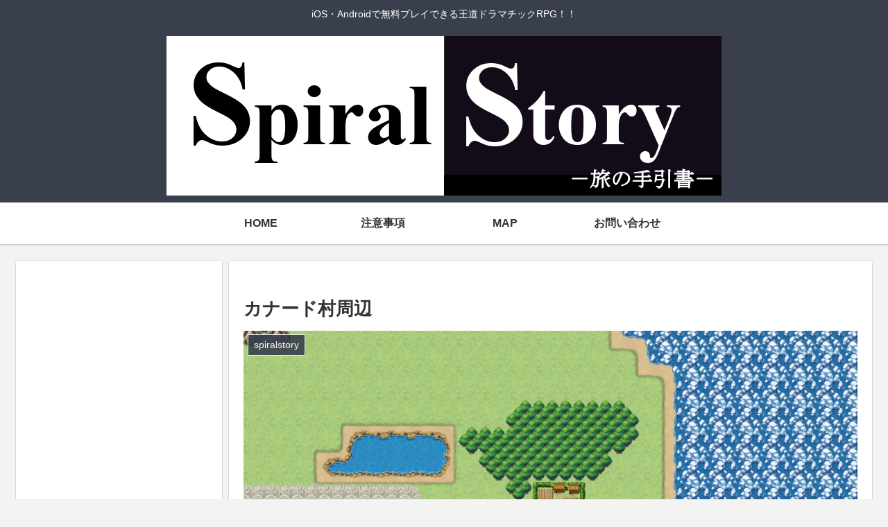

--- FILE ---
content_type: text/html; charset=utf-8
request_url: https://www.google.com/recaptcha/api2/aframe
body_size: 268
content:
<!DOCTYPE HTML><html><head><meta http-equiv="content-type" content="text/html; charset=UTF-8"></head><body><script nonce="ritX-Gs1Rxk2FO3kOQzbvw">/** Anti-fraud and anti-abuse applications only. See google.com/recaptcha */ try{var clients={'sodar':'https://pagead2.googlesyndication.com/pagead/sodar?'};window.addEventListener("message",function(a){try{if(a.source===window.parent){var b=JSON.parse(a.data);var c=clients[b['id']];if(c){var d=document.createElement('img');d.src=c+b['params']+'&rc='+(localStorage.getItem("rc::a")?sessionStorage.getItem("rc::b"):"");window.document.body.appendChild(d);sessionStorage.setItem("rc::e",parseInt(sessionStorage.getItem("rc::e")||0)+1);localStorage.setItem("rc::h",'1770106298480');}}}catch(b){}});window.parent.postMessage("_grecaptcha_ready", "*");}catch(b){}</script></body></html>

--- FILE ---
content_type: text/css; charset=utf-8
request_url: https://spiralstory.net/wp-content/cache/autoptimize/autoptimize_single_7cfd0ab86d03c3c7fa5ee192aa1a186a.php?ver=6.9&fver=20221116030357
body_size: 1672
content:
@charset "UTF-8";
/*!
Theme Name: Cocoon Child
Description: Cocoon専用の子テーマ
Theme URI: https://wp-cocoon.com/
Author: わいひら
Author URI: https://nelog.jp/
Template:   cocoon-master
Version:    1.1.3
*/
.comment-form-email,.comment-form-url,.comment-notes,.archive-title{display:none}.comment-form-author{margin-bottom:20px}.cat-label{position:static}.new{white-space:nowrap;display:inline-block;   padding:3px 0;margin:3px;width:40px;text-align:center;font-size:80%;line-height:1.2;font-weight:700;background:#dc143c;color:#fff;z-index:2}.commets-list{padding-left:25px;list-style:decimal}.bbp-form .bbp-form p:nth-child(3),.bbp-form .bbp-form p:nth-child(4){display:none}.page .date-tags{display:none}@media screen and (max-width:1023px){.tagline{display:none}}.wp-block-image img{border-style:none;padding:0}.is-style-regular img{border-style:none;padding:0}.is-style-default img{border-style:none;padding:0}#post-31 h1.entry-title{display:none}#post-93 h1.entry-title{display:none}#post-215 h1.entry-title{display:none}#post-218 h1.entry-title{display:none}#post-99 h1.entry-title{display:none}#post-103 h1.entry-title{display:none}#post-321 h1.entry-title{display:none}#post-3050 h1.entry-title{display:none}#post-3053 h1.entry-title{display:none}#post-3055 h1.entry-title{display:none}#post-3058 h1.entry-title{display:none}#post-3062 h1.entry-title{display:none}#post-3088 h1.entry-title{display:none}#post-3101 h1.entry-title{display:none}#post-3086 h1.entry-title{display:none}#post-3082 h1.entry-title{display:none}#post-3168 h1.entry-title{display:none}#post-3172 h1.entry-title{display:none}#post-3184 h1.entry-title{display:none}#post-3180 h1.entry-title{display:none}#post-3176 h1.entry-title{display:none}#post-3187 h1.entry-title{display:none}